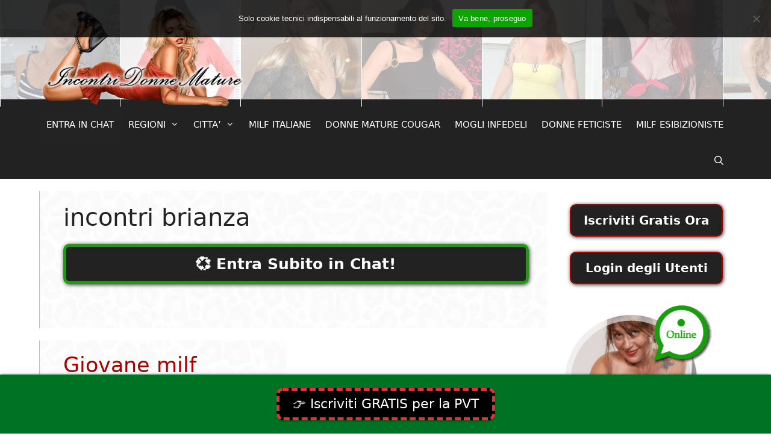

--- FILE ---
content_type: text/html; charset=UTF-8
request_url: https://www.incontridonnemature.com/tag/incontri-brianza/
body_size: 15196
content:
<!DOCTYPE html>
<html lang="it-IT">
<head><style>img.lazy{min-height:1px}</style><link href="https://www.incontridonnemature.com/wp-content/plugins/w3-total-cache/pub/js/lazyload.min.js" as="script">
	<meta charset="UTF-8">
	<meta name='robots' content='index, follow, max-image-preview:large, max-snippet:-1, max-video-preview:-1' />
	<style>img:is([sizes="auto" i], [sizes^="auto," i]) { contain-intrinsic-size: 3000px 1500px }</style>
	<meta name="viewport" content="width=device-width, initial-scale=1">
	<!-- This site is optimized with the Yoast SEO plugin v24.7 - https://yoast.com/wordpress/plugins/seo/ -->
	<title>incontri brianza | Incontri con Donne Mature Cougar e Sexy Milf Italiane</title>
	<link rel="canonical" href="https://www.incontridonnemature.com/tag/incontri-brianza/" />
	<meta property="og:locale" content="it_IT" />
	<meta property="og:type" content="article" />
	<meta property="og:title" content="incontri brianza | Incontri con Donne Mature Cougar e Sexy Milf Italiane" />
	<meta property="og:url" content="https://www.incontridonnemature.com/tag/incontri-brianza/" />
	<meta property="og:site_name" content="Incontri con Donne Mature Cougar e Sexy Milf Italiane" />
	<meta name="twitter:card" content="summary_large_image" />
	<script type="application/ld+json" class="yoast-schema-graph">{"@context":"https://schema.org","@graph":[{"@type":"CollectionPage","@id":"https://www.incontridonnemature.com/tag/incontri-brianza/","url":"https://www.incontridonnemature.com/tag/incontri-brianza/","name":"incontri brianza | Incontri con Donne Mature Cougar e Sexy Milf Italiane","isPartOf":{"@id":"https://www.incontridonnemature.com/#website"},"breadcrumb":{"@id":"https://www.incontridonnemature.com/tag/incontri-brianza/#breadcrumb"},"inLanguage":"it-IT"},{"@type":"BreadcrumbList","@id":"https://www.incontridonnemature.com/tag/incontri-brianza/#breadcrumb","itemListElement":[{"@type":"ListItem","position":1,"name":"Home","item":"https://www.incontridonnemature.com/"},{"@type":"ListItem","position":2,"name":"incontri brianza"}]},{"@type":"WebSite","@id":"https://www.incontridonnemature.com/#website","url":"https://www.incontridonnemature.com/","name":"Incontri con Donne Mature Cougar e Sexy Milf Italiane","description":"Incontri di Sesso con Belle Milf Italiae e Vogliose Donne Mature Cougar. Iscriviti GRATIS per tutti gli Annunci, e la Video Chat!","publisher":{"@id":"https://www.incontridonnemature.com/#organization"},"potentialAction":[{"@type":"SearchAction","target":{"@type":"EntryPoint","urlTemplate":"https://www.incontridonnemature.com/?s={search_term_string}"},"query-input":{"@type":"PropertyValueSpecification","valueRequired":true,"valueName":"search_term_string"}}],"inLanguage":"it-IT"},{"@type":"Organization","@id":"https://www.incontridonnemature.com/#organization","name":"Incontri Donne Mature - Bakeca d'incontri X Sesso con Milf Italiane","url":"https://www.incontridonnemature.com/","logo":{"@type":"ImageObject","inLanguage":"it-IT","@id":"https://www.incontridonnemature.com/#/schema/logo/image/","url":"https://www.incontridonnemature.com/wp-content/uploads/2020/06/logo-incontridonnemature.png","contentUrl":"https://www.incontridonnemature.com/wp-content/uploads/2020/06/logo-incontridonnemature.png","width":350,"height":177,"caption":"Incontri Donne Mature - Bakeca d'incontri X Sesso con Milf Italiane"},"image":{"@id":"https://www.incontridonnemature.com/#/schema/logo/image/"}}]}</script>
	<!-- / Yoast SEO plugin. -->


<link rel='dns-prefetch' href='//stats.wp.com' />
<link rel='dns-prefetch' href='//v0.wordpress.com' />
<link rel="alternate" type="application/rss+xml" title="Incontri con Donne Mature Cougar e Sexy Milf Italiane &raquo; Feed" href="https://www.incontridonnemature.com/feed/" />
<link rel="alternate" type="application/rss+xml" title="Incontri con Donne Mature Cougar e Sexy Milf Italiane &raquo; Feed dei commenti" href="https://www.incontridonnemature.com/comments/feed/" />
<link rel="alternate" type="application/rss+xml" title="Incontri con Donne Mature Cougar e Sexy Milf Italiane &raquo; incontri brianza Feed del tag" href="https://www.incontridonnemature.com/tag/incontri-brianza/feed/" />
<script>
window._wpemojiSettings = {"baseUrl":"https:\/\/s.w.org\/images\/core\/emoji\/15.0.3\/72x72\/","ext":".png","svgUrl":"https:\/\/s.w.org\/images\/core\/emoji\/15.0.3\/svg\/","svgExt":".svg","source":{"concatemoji":"https:\/\/www.incontridonnemature.com\/wp-includes\/js\/wp-emoji-release.min.js?ver=6.7.4"}};
/*! This file is auto-generated */
!function(i,n){var o,s,e;function c(e){try{var t={supportTests:e,timestamp:(new Date).valueOf()};sessionStorage.setItem(o,JSON.stringify(t))}catch(e){}}function p(e,t,n){e.clearRect(0,0,e.canvas.width,e.canvas.height),e.fillText(t,0,0);var t=new Uint32Array(e.getImageData(0,0,e.canvas.width,e.canvas.height).data),r=(e.clearRect(0,0,e.canvas.width,e.canvas.height),e.fillText(n,0,0),new Uint32Array(e.getImageData(0,0,e.canvas.width,e.canvas.height).data));return t.every(function(e,t){return e===r[t]})}function u(e,t,n){switch(t){case"flag":return n(e,"\ud83c\udff3\ufe0f\u200d\u26a7\ufe0f","\ud83c\udff3\ufe0f\u200b\u26a7\ufe0f")?!1:!n(e,"\ud83c\uddfa\ud83c\uddf3","\ud83c\uddfa\u200b\ud83c\uddf3")&&!n(e,"\ud83c\udff4\udb40\udc67\udb40\udc62\udb40\udc65\udb40\udc6e\udb40\udc67\udb40\udc7f","\ud83c\udff4\u200b\udb40\udc67\u200b\udb40\udc62\u200b\udb40\udc65\u200b\udb40\udc6e\u200b\udb40\udc67\u200b\udb40\udc7f");case"emoji":return!n(e,"\ud83d\udc26\u200d\u2b1b","\ud83d\udc26\u200b\u2b1b")}return!1}function f(e,t,n){var r="undefined"!=typeof WorkerGlobalScope&&self instanceof WorkerGlobalScope?new OffscreenCanvas(300,150):i.createElement("canvas"),a=r.getContext("2d",{willReadFrequently:!0}),o=(a.textBaseline="top",a.font="600 32px Arial",{});return e.forEach(function(e){o[e]=t(a,e,n)}),o}function t(e){var t=i.createElement("script");t.src=e,t.defer=!0,i.head.appendChild(t)}"undefined"!=typeof Promise&&(o="wpEmojiSettingsSupports",s=["flag","emoji"],n.supports={everything:!0,everythingExceptFlag:!0},e=new Promise(function(e){i.addEventListener("DOMContentLoaded",e,{once:!0})}),new Promise(function(t){var n=function(){try{var e=JSON.parse(sessionStorage.getItem(o));if("object"==typeof e&&"number"==typeof e.timestamp&&(new Date).valueOf()<e.timestamp+604800&&"object"==typeof e.supportTests)return e.supportTests}catch(e){}return null}();if(!n){if("undefined"!=typeof Worker&&"undefined"!=typeof OffscreenCanvas&&"undefined"!=typeof URL&&URL.createObjectURL&&"undefined"!=typeof Blob)try{var e="postMessage("+f.toString()+"("+[JSON.stringify(s),u.toString(),p.toString()].join(",")+"));",r=new Blob([e],{type:"text/javascript"}),a=new Worker(URL.createObjectURL(r),{name:"wpTestEmojiSupports"});return void(a.onmessage=function(e){c(n=e.data),a.terminate(),t(n)})}catch(e){}c(n=f(s,u,p))}t(n)}).then(function(e){for(var t in e)n.supports[t]=e[t],n.supports.everything=n.supports.everything&&n.supports[t],"flag"!==t&&(n.supports.everythingExceptFlag=n.supports.everythingExceptFlag&&n.supports[t]);n.supports.everythingExceptFlag=n.supports.everythingExceptFlag&&!n.supports.flag,n.DOMReady=!1,n.readyCallback=function(){n.DOMReady=!0}}).then(function(){return e}).then(function(){var e;n.supports.everything||(n.readyCallback(),(e=n.source||{}).concatemoji?t(e.concatemoji):e.wpemoji&&e.twemoji&&(t(e.twemoji),t(e.wpemoji)))}))}((window,document),window._wpemojiSettings);
</script>
<style id='wp-emoji-styles-inline-css'>

	img.wp-smiley, img.emoji {
		display: inline !important;
		border: none !important;
		box-shadow: none !important;
		height: 1em !important;
		width: 1em !important;
		margin: 0 0.07em !important;
		vertical-align: -0.1em !important;
		background: none !important;
		padding: 0 !important;
	}
</style>
<link rel='stylesheet' id='wp-block-library-css' href='https://www.incontridonnemature.com/wp-includes/css/dist/block-library/style.min.css?ver=6.7.4' media='all' />
<link rel='stylesheet' id='mediaelement-css' href='https://www.incontridonnemature.com/wp-includes/js/mediaelement/mediaelementplayer-legacy.min.css?ver=4.2.17' media='all' />
<link rel='stylesheet' id='wp-mediaelement-css' href='https://www.incontridonnemature.com/wp-includes/js/mediaelement/wp-mediaelement.min.css?ver=6.7.4' media='all' />
<style id='jetpack-sharing-buttons-style-inline-css'>
.jetpack-sharing-buttons__services-list{display:flex;flex-direction:row;flex-wrap:wrap;gap:0;list-style-type:none;margin:5px;padding:0}.jetpack-sharing-buttons__services-list.has-small-icon-size{font-size:12px}.jetpack-sharing-buttons__services-list.has-normal-icon-size{font-size:16px}.jetpack-sharing-buttons__services-list.has-large-icon-size{font-size:24px}.jetpack-sharing-buttons__services-list.has-huge-icon-size{font-size:36px}@media print{.jetpack-sharing-buttons__services-list{display:none!important}}.editor-styles-wrapper .wp-block-jetpack-sharing-buttons{gap:0;padding-inline-start:0}ul.jetpack-sharing-buttons__services-list.has-background{padding:1.25em 2.375em}
</style>
<style id='classic-theme-styles-inline-css'>
/*! This file is auto-generated */
.wp-block-button__link{color:#fff;background-color:#32373c;border-radius:9999px;box-shadow:none;text-decoration:none;padding:calc(.667em + 2px) calc(1.333em + 2px);font-size:1.125em}.wp-block-file__button{background:#32373c;color:#fff;text-decoration:none}
</style>
<style id='global-styles-inline-css'>
:root{--wp--preset--aspect-ratio--square: 1;--wp--preset--aspect-ratio--4-3: 4/3;--wp--preset--aspect-ratio--3-4: 3/4;--wp--preset--aspect-ratio--3-2: 3/2;--wp--preset--aspect-ratio--2-3: 2/3;--wp--preset--aspect-ratio--16-9: 16/9;--wp--preset--aspect-ratio--9-16: 9/16;--wp--preset--color--black: #000000;--wp--preset--color--cyan-bluish-gray: #abb8c3;--wp--preset--color--white: #ffffff;--wp--preset--color--pale-pink: #f78da7;--wp--preset--color--vivid-red: #cf2e2e;--wp--preset--color--luminous-vivid-orange: #ff6900;--wp--preset--color--luminous-vivid-amber: #fcb900;--wp--preset--color--light-green-cyan: #7bdcb5;--wp--preset--color--vivid-green-cyan: #00d084;--wp--preset--color--pale-cyan-blue: #8ed1fc;--wp--preset--color--vivid-cyan-blue: #0693e3;--wp--preset--color--vivid-purple: #9b51e0;--wp--preset--color--contrast: var(--contrast);--wp--preset--color--contrast-2: var(--contrast-2);--wp--preset--color--contrast-3: var(--contrast-3);--wp--preset--color--base: var(--base);--wp--preset--color--base-2: var(--base-2);--wp--preset--color--base-3: var(--base-3);--wp--preset--color--accent: var(--accent);--wp--preset--gradient--vivid-cyan-blue-to-vivid-purple: linear-gradient(135deg,rgba(6,147,227,1) 0%,rgb(155,81,224) 100%);--wp--preset--gradient--light-green-cyan-to-vivid-green-cyan: linear-gradient(135deg,rgb(122,220,180) 0%,rgb(0,208,130) 100%);--wp--preset--gradient--luminous-vivid-amber-to-luminous-vivid-orange: linear-gradient(135deg,rgba(252,185,0,1) 0%,rgba(255,105,0,1) 100%);--wp--preset--gradient--luminous-vivid-orange-to-vivid-red: linear-gradient(135deg,rgba(255,105,0,1) 0%,rgb(207,46,46) 100%);--wp--preset--gradient--very-light-gray-to-cyan-bluish-gray: linear-gradient(135deg,rgb(238,238,238) 0%,rgb(169,184,195) 100%);--wp--preset--gradient--cool-to-warm-spectrum: linear-gradient(135deg,rgb(74,234,220) 0%,rgb(151,120,209) 20%,rgb(207,42,186) 40%,rgb(238,44,130) 60%,rgb(251,105,98) 80%,rgb(254,248,76) 100%);--wp--preset--gradient--blush-light-purple: linear-gradient(135deg,rgb(255,206,236) 0%,rgb(152,150,240) 100%);--wp--preset--gradient--blush-bordeaux: linear-gradient(135deg,rgb(254,205,165) 0%,rgb(254,45,45) 50%,rgb(107,0,62) 100%);--wp--preset--gradient--luminous-dusk: linear-gradient(135deg,rgb(255,203,112) 0%,rgb(199,81,192) 50%,rgb(65,88,208) 100%);--wp--preset--gradient--pale-ocean: linear-gradient(135deg,rgb(255,245,203) 0%,rgb(182,227,212) 50%,rgb(51,167,181) 100%);--wp--preset--gradient--electric-grass: linear-gradient(135deg,rgb(202,248,128) 0%,rgb(113,206,126) 100%);--wp--preset--gradient--midnight: linear-gradient(135deg,rgb(2,3,129) 0%,rgb(40,116,252) 100%);--wp--preset--font-size--small: 13px;--wp--preset--font-size--medium: 20px;--wp--preset--font-size--large: 36px;--wp--preset--font-size--x-large: 42px;--wp--preset--spacing--20: 0.44rem;--wp--preset--spacing--30: 0.67rem;--wp--preset--spacing--40: 1rem;--wp--preset--spacing--50: 1.5rem;--wp--preset--spacing--60: 2.25rem;--wp--preset--spacing--70: 3.38rem;--wp--preset--spacing--80: 5.06rem;--wp--preset--shadow--natural: 6px 6px 9px rgba(0, 0, 0, 0.2);--wp--preset--shadow--deep: 12px 12px 50px rgba(0, 0, 0, 0.4);--wp--preset--shadow--sharp: 6px 6px 0px rgba(0, 0, 0, 0.2);--wp--preset--shadow--outlined: 6px 6px 0px -3px rgba(255, 255, 255, 1), 6px 6px rgba(0, 0, 0, 1);--wp--preset--shadow--crisp: 6px 6px 0px rgba(0, 0, 0, 1);}:where(.is-layout-flex){gap: 0.5em;}:where(.is-layout-grid){gap: 0.5em;}body .is-layout-flex{display: flex;}.is-layout-flex{flex-wrap: wrap;align-items: center;}.is-layout-flex > :is(*, div){margin: 0;}body .is-layout-grid{display: grid;}.is-layout-grid > :is(*, div){margin: 0;}:where(.wp-block-columns.is-layout-flex){gap: 2em;}:where(.wp-block-columns.is-layout-grid){gap: 2em;}:where(.wp-block-post-template.is-layout-flex){gap: 1.25em;}:where(.wp-block-post-template.is-layout-grid){gap: 1.25em;}.has-black-color{color: var(--wp--preset--color--black) !important;}.has-cyan-bluish-gray-color{color: var(--wp--preset--color--cyan-bluish-gray) !important;}.has-white-color{color: var(--wp--preset--color--white) !important;}.has-pale-pink-color{color: var(--wp--preset--color--pale-pink) !important;}.has-vivid-red-color{color: var(--wp--preset--color--vivid-red) !important;}.has-luminous-vivid-orange-color{color: var(--wp--preset--color--luminous-vivid-orange) !important;}.has-luminous-vivid-amber-color{color: var(--wp--preset--color--luminous-vivid-amber) !important;}.has-light-green-cyan-color{color: var(--wp--preset--color--light-green-cyan) !important;}.has-vivid-green-cyan-color{color: var(--wp--preset--color--vivid-green-cyan) !important;}.has-pale-cyan-blue-color{color: var(--wp--preset--color--pale-cyan-blue) !important;}.has-vivid-cyan-blue-color{color: var(--wp--preset--color--vivid-cyan-blue) !important;}.has-vivid-purple-color{color: var(--wp--preset--color--vivid-purple) !important;}.has-black-background-color{background-color: var(--wp--preset--color--black) !important;}.has-cyan-bluish-gray-background-color{background-color: var(--wp--preset--color--cyan-bluish-gray) !important;}.has-white-background-color{background-color: var(--wp--preset--color--white) !important;}.has-pale-pink-background-color{background-color: var(--wp--preset--color--pale-pink) !important;}.has-vivid-red-background-color{background-color: var(--wp--preset--color--vivid-red) !important;}.has-luminous-vivid-orange-background-color{background-color: var(--wp--preset--color--luminous-vivid-orange) !important;}.has-luminous-vivid-amber-background-color{background-color: var(--wp--preset--color--luminous-vivid-amber) !important;}.has-light-green-cyan-background-color{background-color: var(--wp--preset--color--light-green-cyan) !important;}.has-vivid-green-cyan-background-color{background-color: var(--wp--preset--color--vivid-green-cyan) !important;}.has-pale-cyan-blue-background-color{background-color: var(--wp--preset--color--pale-cyan-blue) !important;}.has-vivid-cyan-blue-background-color{background-color: var(--wp--preset--color--vivid-cyan-blue) !important;}.has-vivid-purple-background-color{background-color: var(--wp--preset--color--vivid-purple) !important;}.has-black-border-color{border-color: var(--wp--preset--color--black) !important;}.has-cyan-bluish-gray-border-color{border-color: var(--wp--preset--color--cyan-bluish-gray) !important;}.has-white-border-color{border-color: var(--wp--preset--color--white) !important;}.has-pale-pink-border-color{border-color: var(--wp--preset--color--pale-pink) !important;}.has-vivid-red-border-color{border-color: var(--wp--preset--color--vivid-red) !important;}.has-luminous-vivid-orange-border-color{border-color: var(--wp--preset--color--luminous-vivid-orange) !important;}.has-luminous-vivid-amber-border-color{border-color: var(--wp--preset--color--luminous-vivid-amber) !important;}.has-light-green-cyan-border-color{border-color: var(--wp--preset--color--light-green-cyan) !important;}.has-vivid-green-cyan-border-color{border-color: var(--wp--preset--color--vivid-green-cyan) !important;}.has-pale-cyan-blue-border-color{border-color: var(--wp--preset--color--pale-cyan-blue) !important;}.has-vivid-cyan-blue-border-color{border-color: var(--wp--preset--color--vivid-cyan-blue) !important;}.has-vivid-purple-border-color{border-color: var(--wp--preset--color--vivid-purple) !important;}.has-vivid-cyan-blue-to-vivid-purple-gradient-background{background: var(--wp--preset--gradient--vivid-cyan-blue-to-vivid-purple) !important;}.has-light-green-cyan-to-vivid-green-cyan-gradient-background{background: var(--wp--preset--gradient--light-green-cyan-to-vivid-green-cyan) !important;}.has-luminous-vivid-amber-to-luminous-vivid-orange-gradient-background{background: var(--wp--preset--gradient--luminous-vivid-amber-to-luminous-vivid-orange) !important;}.has-luminous-vivid-orange-to-vivid-red-gradient-background{background: var(--wp--preset--gradient--luminous-vivid-orange-to-vivid-red) !important;}.has-very-light-gray-to-cyan-bluish-gray-gradient-background{background: var(--wp--preset--gradient--very-light-gray-to-cyan-bluish-gray) !important;}.has-cool-to-warm-spectrum-gradient-background{background: var(--wp--preset--gradient--cool-to-warm-spectrum) !important;}.has-blush-light-purple-gradient-background{background: var(--wp--preset--gradient--blush-light-purple) !important;}.has-blush-bordeaux-gradient-background{background: var(--wp--preset--gradient--blush-bordeaux) !important;}.has-luminous-dusk-gradient-background{background: var(--wp--preset--gradient--luminous-dusk) !important;}.has-pale-ocean-gradient-background{background: var(--wp--preset--gradient--pale-ocean) !important;}.has-electric-grass-gradient-background{background: var(--wp--preset--gradient--electric-grass) !important;}.has-midnight-gradient-background{background: var(--wp--preset--gradient--midnight) !important;}.has-small-font-size{font-size: var(--wp--preset--font-size--small) !important;}.has-medium-font-size{font-size: var(--wp--preset--font-size--medium) !important;}.has-large-font-size{font-size: var(--wp--preset--font-size--large) !important;}.has-x-large-font-size{font-size: var(--wp--preset--font-size--x-large) !important;}
:where(.wp-block-post-template.is-layout-flex){gap: 1.25em;}:where(.wp-block-post-template.is-layout-grid){gap: 1.25em;}
:where(.wp-block-columns.is-layout-flex){gap: 2em;}:where(.wp-block-columns.is-layout-grid){gap: 2em;}
:root :where(.wp-block-pullquote){font-size: 1.5em;line-height: 1.6;}
</style>
<link rel='stylesheet' id='announcer-css-css' href='https://www.incontridonnemature.com/wp-content/plugins/announcer/public/css/style.css?ver=6.1' media='all' />
<link rel='stylesheet' id='contact-form-7-css' href='https://www.incontridonnemature.com/wp-content/plugins/contact-form-7/includes/css/styles.css?ver=6.0.5' media='all' />
<link rel='stylesheet' id='cookie-notice-front-css' href='https://www.incontridonnemature.com/wp-content/plugins/cookie-notice/css/front.min.css?ver=2.5.5' media='all' />
<link rel='stylesheet' id='rpt_front_style-css' href='https://www.incontridonnemature.com/wp-content/plugins/related-posts-thumbnails/assets/css/front.css?ver=4.2.1' media='all' />
<link rel='stylesheet' id='generate-style-grid-css' href='https://www.incontridonnemature.com/wp-content/themes/generatepress/assets/css/unsemantic-grid.min.css?ver=3.5.1' media='all' />
<link rel='stylesheet' id='generate-style-css' href='https://www.incontridonnemature.com/wp-content/themes/generatepress/assets/css/style.min.css?ver=3.5.1' media='all' />
<style id='generate-style-inline-css'>
.no-featured-image-padding .post-image {margin-left:-40px;margin-right:-40px;}.post-image-above-header .no-featured-image-padding .inside-article .post-image {margin-top:-20px;}@media (max-width:768px){.no-featured-image-padding .post-image {margin-left:-30px;margin-right:-30px;}.post-image-above-header .no-featured-image-padding .inside-article .post-image {margin-top:-10px;}}
.generate-columns {margin-bottom: 20px;padding-left: 20px;}.generate-columns-container {margin-left: -20px;}.page-header {margin-bottom: 20px;margin-left: 20px}.generate-columns-container > .paging-navigation {margin-left: 20px;}
body{background-color:#ffffff;color:var(--contrast);}a{color:#aa0000;}a:visited{color:#3a3a3a;}a{text-decoration:underline;}.entry-title a, .site-branding a, a.button, .wp-block-button__link, .main-navigation a{text-decoration:none;}a:hover, a:focus, a:active{color:#37bc20;}body .grid-container{max-width:1150px;}.wp-block-group__inner-container{max-width:1150px;margin-left:auto;margin-right:auto;}.generate-back-to-top{font-size:20px;border-radius:3px;position:fixed;bottom:30px;right:30px;line-height:40px;width:40px;text-align:center;z-index:10;transition:opacity 300ms ease-in-out;opacity:0.1;transform:translateY(1000px);}.generate-back-to-top__show{opacity:1;transform:translateY(0);}.navigation-search{position:absolute;left:-99999px;pointer-events:none;visibility:hidden;z-index:20;width:100%;top:0;transition:opacity 100ms ease-in-out;opacity:0;}.navigation-search.nav-search-active{left:0;right:0;pointer-events:auto;visibility:visible;opacity:1;}.navigation-search input[type="search"]{outline:0;border:0;vertical-align:bottom;line-height:1;opacity:0.9;width:100%;z-index:20;border-radius:0;-webkit-appearance:none;height:60px;}.navigation-search input::-ms-clear{display:none;width:0;height:0;}.navigation-search input::-ms-reveal{display:none;width:0;height:0;}.navigation-search input::-webkit-search-decoration, .navigation-search input::-webkit-search-cancel-button, .navigation-search input::-webkit-search-results-button, .navigation-search input::-webkit-search-results-decoration{display:none;}.main-navigation li.search-item{z-index:21;}li.search-item.active{transition:opacity 100ms ease-in-out;}.nav-left-sidebar .main-navigation li.search-item.active,.nav-right-sidebar .main-navigation li.search-item.active{width:auto;display:inline-block;float:right;}.gen-sidebar-nav .navigation-search{top:auto;bottom:0;}:root{--contrast:#222222;--contrast-2:#575760;--contrast-3:#b2b2be;--base:#f0f0f0;--base-2:#f7f8f9;--base-3:#ffffff;--accent:#1e73be;}:root .has-contrast-color{color:var(--contrast);}:root .has-contrast-background-color{background-color:var(--contrast);}:root .has-contrast-2-color{color:var(--contrast-2);}:root .has-contrast-2-background-color{background-color:var(--contrast-2);}:root .has-contrast-3-color{color:var(--contrast-3);}:root .has-contrast-3-background-color{background-color:var(--contrast-3);}:root .has-base-color{color:var(--base);}:root .has-base-background-color{background-color:var(--base);}:root .has-base-2-color{color:var(--base-2);}:root .has-base-2-background-color{background-color:var(--base-2);}:root .has-base-3-color{color:var(--base-3);}:root .has-base-3-background-color{background-color:var(--base-3);}:root .has-accent-color{color:var(--accent);}:root .has-accent-background-color{background-color:var(--accent);}body, button, input, select, textarea{font-family:-apple-system, system-ui, BlinkMacSystemFont, "Segoe UI", Helvetica, Arial, sans-serif, "Apple Color Emoji", "Segoe UI Emoji", "Segoe UI Symbol";font-size:22px;}body{line-height:1.5;}.entry-content > [class*="wp-block-"]:not(:last-child):not(.wp-block-heading){margin-bottom:1.5em;}.main-title{font-size:45px;}.main-navigation .main-nav ul ul li a{font-size:14px;}.sidebar .widget, .footer-widgets .widget{font-size:17px;}button:not(.menu-toggle),html input[type="button"],input[type="reset"],input[type="submit"],.button,.wp-block-button .wp-block-button__link{font-weight:400;font-size:33px;}h1{font-weight:500;font-size:40px;}h2{font-weight:400;}h3{font-size:20px;}h4{font-size:inherit;}h5{font-size:inherit;}@media (max-width:768px){.main-title{font-size:30px;}h1{font-size:25px;}h2{font-size:33px;}}.top-bar{background-color:#636363;color:#ffffff;}.top-bar a{color:#ffffff;}.top-bar a:hover{color:#303030;}.site-header{background-color:#ffffff;color:#3a3a3a;}.site-header a{color:#3a3a3a;}.main-title a,.main-title a:hover{color:#222222;}.site-description{color:#757575;}.main-navigation,.main-navigation ul ul{background-color:#222222;}.main-navigation .main-nav ul li a, .main-navigation .menu-toggle, .main-navigation .menu-bar-items{color:#ffffff;}.main-navigation .main-nav ul li:not([class*="current-menu-"]):hover > a, .main-navigation .main-nav ul li:not([class*="current-menu-"]):focus > a, .main-navigation .main-nav ul li.sfHover:not([class*="current-menu-"]) > a, .main-navigation .menu-bar-item:hover > a, .main-navigation .menu-bar-item.sfHover > a{color:#ffffff;background-color:#aa0000;}button.menu-toggle:hover,button.menu-toggle:focus,.main-navigation .mobile-bar-items a,.main-navigation .mobile-bar-items a:hover,.main-navigation .mobile-bar-items a:focus{color:#ffffff;}.main-navigation .main-nav ul li[class*="current-menu-"] > a{color:#ffffff;background-color:#aa0000;}.navigation-search input[type="search"],.navigation-search input[type="search"]:active, .navigation-search input[type="search"]:focus, .main-navigation .main-nav ul li.search-item.active > a, .main-navigation .menu-bar-items .search-item.active > a{color:#ffffff;background-color:#aa0000;}.main-navigation ul ul{background-color:#3f3f3f;}.main-navigation .main-nav ul ul li a{color:#ffffff;}.main-navigation .main-nav ul ul li:not([class*="current-menu-"]):hover > a,.main-navigation .main-nav ul ul li:not([class*="current-menu-"]):focus > a, .main-navigation .main-nav ul ul li.sfHover:not([class*="current-menu-"]) > a{color:#ffffff;background-color:#aa0000;}.main-navigation .main-nav ul ul li[class*="current-menu-"] > a{color:#ffffff;background-color:#aa0000;}.separate-containers .inside-article, .separate-containers .comments-area, .separate-containers .page-header, .one-container .container, .separate-containers .paging-navigation, .inside-page-header{background-color:#ffffff;}.entry-title a{color:#aa0000;}.entry-title a:hover{color:#3a3a3a;}.entry-meta{color:#3a3a3a;}.entry-meta a{color:#3a3a3a;}.entry-meta a:hover{color:#aa0000;}.sidebar .widget{color:#3a3a3a;background-color:#ffffff;}.sidebar .widget a{color:var(--contrast);}.sidebar .widget a:hover{color:#aa0000;}.sidebar .widget .widget-title{color:#3a3a3a;}.footer-widgets{color:#3a3a3a;background-color:#ffffff;}.footer-widgets a{color:#3a3a3a;}.footer-widgets .widget-title{color:#3a3a3a;}.site-info{color:#3a3a3a;background-color:#f9f9f9;}.site-info a{color:#3a3a3a;}.site-info a:hover{color:#aa0000;}.footer-bar .widget_nav_menu .current-menu-item a{color:#aa0000;}input[type="text"],input[type="email"],input[type="url"],input[type="password"],input[type="search"],input[type="tel"],input[type="number"],textarea,select{color:#666666;background-color:#fafafa;border-color:#cccccc;}input[type="text"]:focus,input[type="email"]:focus,input[type="url"]:focus,input[type="password"]:focus,input[type="search"]:focus,input[type="tel"]:focus,input[type="number"]:focus,textarea:focus,select:focus{color:#666666;background-color:#ffffff;border-color:#bfbfbf;}button,html input[type="button"],input[type="reset"],input[type="submit"],a.button,a.wp-block-button__link:not(.has-background){color:#ffffff;background-color:#007224;}button:hover,html input[type="button"]:hover,input[type="reset"]:hover,input[type="submit"]:hover,a.button:hover,button:focus,html input[type="button"]:focus,input[type="reset"]:focus,input[type="submit"]:focus,a.button:focus,a.wp-block-button__link:not(.has-background):active,a.wp-block-button__link:not(.has-background):focus,a.wp-block-button__link:not(.has-background):hover{color:#ffffff;background-color:#aa0000;}a.generate-back-to-top{background-color:#aa0000;color:#ffffff;}a.generate-back-to-top:hover,a.generate-back-to-top:focus{background-color:#3a3a3a;color:#ffffff;}:root{--gp-search-modal-bg-color:var(--base-3);--gp-search-modal-text-color:var(--contrast);--gp-search-modal-overlay-bg-color:rgba(0,0,0,0.2);}@media (max-width: 768px){.main-navigation .menu-bar-item:hover > a, .main-navigation .menu-bar-item.sfHover > a{background:none;color:#ffffff;}}.inside-top-bar{padding:10px;}.inside-header{padding:0px 0px 0px 10px;}.separate-containers .inside-article, .separate-containers .comments-area, .separate-containers .page-header, .separate-containers .paging-navigation, .one-container .site-content, .inside-page-header{padding:20px 40px 40px 40px;}.site-main .wp-block-group__inner-container{padding:20px 40px 40px 40px;}.entry-content .alignwide, body:not(.no-sidebar) .entry-content .alignfull{margin-left:-40px;width:calc(100% + 80px);max-width:calc(100% + 80px);}.main-navigation .main-nav ul li a,.menu-toggle,.main-navigation .mobile-bar-items a{padding-left:12px;padding-right:12px;}.main-navigation .main-nav ul ul li a{padding:10px 12px 10px 12px;}.rtl .menu-item-has-children .dropdown-menu-toggle{padding-left:12px;}.menu-item-has-children .dropdown-menu-toggle{padding-right:12px;}.rtl .main-navigation .main-nav ul li.menu-item-has-children > a{padding-right:12px;}.widget-area .widget{padding:0px 5px 0px 5px;}.site-info{padding:10px;}@media (max-width:768px){.separate-containers .inside-article, .separate-containers .comments-area, .separate-containers .page-header, .separate-containers .paging-navigation, .one-container .site-content, .inside-page-header{padding:10px 30px 30px 30px;}.site-main .wp-block-group__inner-container{padding:10px 30px 30px 30px;}.site-info{padding-right:10px;padding-left:10px;}.entry-content .alignwide, body:not(.no-sidebar) .entry-content .alignfull{margin-left:-30px;width:calc(100% + 60px);max-width:calc(100% + 60px);}}@media (max-width: 768px){.main-navigation .menu-toggle,.main-navigation .mobile-bar-items,.sidebar-nav-mobile:not(#sticky-placeholder){display:block;}.main-navigation ul,.gen-sidebar-nav{display:none;}[class*="nav-float-"] .site-header .inside-header > *{float:none;clear:both;}}
.site-header{background-image:url('https://www.incontridonnemature.com/wp-content/uploads/2020/07/testata-sfondo.jpg');}.separate-containers .inside-article,.separate-containers .comments-area,.separate-containers .page-header,.one-container .container,.separate-containers .paging-navigation,.separate-containers .inside-page-header{background-image:url('https://www.incontridonnemature.com/wp-content/uploads/2020/06/sfondo-contenuti.jpg');}
.dynamic-author-image-rounded{border-radius:100%;}.dynamic-featured-image, .dynamic-author-image{vertical-align:middle;}.one-container.blog .dynamic-content-template:not(:last-child), .one-container.archive .dynamic-content-template:not(:last-child){padding-bottom:0px;}.dynamic-entry-excerpt > p:last-child{margin-bottom:0px;}
.post-image:not(:first-child), .page-content:not(:first-child), .entry-content:not(:first-child), .entry-summary:not(:first-child), footer.entry-meta{margin-top:1.5em;}.post-image-above-header .inside-article div.featured-image, .post-image-above-header .inside-article div.post-image{margin-bottom:1.5em;}
</style>
<link rel='stylesheet' id='generate-mobile-style-css' href='https://www.incontridonnemature.com/wp-content/themes/generatepress/assets/css/mobile.min.css?ver=3.5.1' media='all' />
<link rel='stylesheet' id='generate-font-icons-css' href='https://www.incontridonnemature.com/wp-content/themes/generatepress/assets/css/components/font-icons.min.css?ver=3.5.1' media='all' />
<link rel='stylesheet' id='font-awesome-css' href='https://www.incontridonnemature.com/wp-content/themes/generatepress/assets/css/components/font-awesome.min.css?ver=4.7' media='all' />
<link rel='stylesheet' id='generate-blog-css' href='https://www.incontridonnemature.com/wp-content/plugins/gp-premium/blog/functions/css/style.min.css?ver=2.5.1' media='all' />
<script src="https://www.incontridonnemature.com/wp-includes/js/jquery/jquery.min.js?ver=3.7.1" id="jquery-core-js"></script>
<script src="https://www.incontridonnemature.com/wp-includes/js/jquery/jquery-migrate.min.js?ver=3.4.1" id="jquery-migrate-js"></script>
<script src="https://www.incontridonnemature.com/wp-content/plugins/announcer/public/js/script.js?ver=6.1" id="announcer-js-js"></script>
<script id="cookie-notice-front-js-before">
var cnArgs = {"ajaxUrl":"https:\/\/www.incontridonnemature.com\/wp-admin\/admin-ajax.php","nonce":"0387c9b92f","hideEffect":"fade","position":"top","onScroll":true,"onScrollOffset":30,"onClick":false,"cookieName":"cookie_notice_accepted","cookieTime":2592000,"cookieTimeRejected":2592000,"globalCookie":false,"redirection":false,"cache":true,"revokeCookies":false,"revokeCookiesOpt":"automatic"};
</script>
<script src="https://www.incontridonnemature.com/wp-content/plugins/cookie-notice/js/front.min.js?ver=2.5.5" id="cookie-notice-front-js"></script>
<link rel="https://api.w.org/" href="https://www.incontridonnemature.com/wp-json/" /><link rel="alternate" title="JSON" type="application/json" href="https://www.incontridonnemature.com/wp-json/wp/v2/tags/341" /><link rel="EditURI" type="application/rsd+xml" title="RSD" href="https://www.incontridonnemature.com/xmlrpc.php?rsd" />
<meta name="generator" content="WordPress 6.7.4" />
        <style>
            #related_posts_thumbnails li {
                border-right: 1px solid #dddddd;
                background-color: #eeeeee            }

            #related_posts_thumbnails li:hover {
                background-color: #c4ffc4;
            }

            .relpost_content {
                font-size: 12px;
                color: #333333;
            }

            .relpost-block-single {
                background-color: #eeeeee;
                border-right: 1px solid #dddddd;
                border-left: 1px solid #dddddd;
                margin-right: -1px;
            }

            .relpost-block-single:hover {
                background-color: #c4ffc4;
            }
        </style>

        	<style>img#wpstats{display:none}</style>
		<link rel="icon" href="https://www.incontridonnemature.com/wp-content/uploads/2020/06/cropped-incontridonnemature-icona-32x32.png" sizes="32x32" />
<link rel="icon" href="https://www.incontridonnemature.com/wp-content/uploads/2020/06/cropped-incontridonnemature-icona-192x192.png" sizes="192x192" />
<link rel="apple-touch-icon" href="https://www.incontridonnemature.com/wp-content/uploads/2020/06/cropped-incontridonnemature-icona-180x180.png" />
<meta name="msapplication-TileImage" content="https://www.incontridonnemature.com/wp-content/uploads/2020/06/cropped-incontridonnemature-icona-270x270.png" />
		<style id="wp-custom-css">
			#footer9001 {background:#f9f9f9;color:#fff;text-align:center;font-size:25px;padding-top:3%;padding-left:5%;padding-right:5%;padding-bottom:70px;}

.footer9002 {background:#000;border-radius:20px;border:dashed 5px red;color:#fff;padding-top:30px;padding-left:10%;padding-right:10%;padding-bottom:30px;}

.creaccount{text-align:left;margin-top:15%;margin-left:5%;margin-right:5%;}
.bloccoregimg{text-align:center;margin-bottom:7%;margin-top:10%;}
.bloccoregioni{text-align:center;margin-left:5%;margin-right:5%;margin-bottom:25%;}

.incontrale2{display:block;border:0;padding-bottom:1%;background:#00FF26 url(https://www.incontridonnemature.com/wp-content/uploads/2020/06/chat.gif);}
a.incontrale2:hover{background:#00FF26 url(https://www.incontridonnemature.com/wp-content/uploads/2020/06/vchat.gif);}

a.blockon{font-size:22px;text-decoration:underline;display:block;text-align:center;margin-top:5%;background:#009900 url(https://www.incontridonnemature.com/wp-content/uploads/2018/08/incontri-donne-mature-sfondo1.gif);border:solid 1px #000;padding:5%;color:#FFF;}
a.blockon:hover{background:#A0F37F;color:#000;}

a.blockon2{height:268px;font-size:22px;display:block;text-decoration:underline;text-align:center;background:#009900 url(https://www.incontridonnemature.com/wp-content/uploads/2020/06/cerca-donne.jpg);border-left:solid 1px #000;border-right:solid 1px #000;color:#000;}
a.blockon2:hover{text-decoration: none;}

a.blockon3{background:url(https://www.incontridonnemature.com/wp-content/uploads/2020/06/sfondo013.jpg);background-repeat:no-repeat;background-position: bottom;font-size:18px;display:block;text-align:center;color:#000;margin:0px;}
a.blockon3:hover{background:#A0F37F;color:#000;}

.cuore{color:#ff0044;}

.rosso{color:#ff0044;font-weight:bold;}

.nero{color:#000;font-weight:bold;}

#top01 {
position:absolute;right:0%;left:0%;top:0%;
}

#top02 {
position:absolute;right:20%;top:0%;
}

@media only screen and (min-width: 770px) {
#top01 {display:none;}
}

@media only screen and (max-width: 770px) {
#top02 {display:none;}
}

.hover3 img {
  transition: all 0.5s ease;
}
.hover3 img:hover {
  transform: rotate(-10deg);
} 

a.nuovi01{text-decoration:underline;display:block;text-align:center;border:solid 1px #00FF00;background:url(https://www.incontridonnemature.com/wp-content/uploads/2020/06/sfondo-messaggio.png);padding:1.5%;color:#f232ac;}
a.nuovi01:hover{background:#00FF00;color:#000;}

#iscrizione {
position:fixed;z-index:999;bottom:0;left:0%;
}

a.blockonft{height:160px;font-size:22px;display:block;text-align:center;background:#009900 url(https://www.incontridonnemature.com/wp-content/uploads/2020/07/donne-in-webcam.jpg);padding:5%;color:#FFF;}

.chat{background:url(https://www.incontridonnemature.com/wp-content/uploads/2020/06/sfondo-bottone.gif);}

#footer {
text-align:center;margin-bottom:20%;
}

.bottoneArticoli{text-align:center;margin:5%;}

.bottoneArticoli2{text-align:center;margin-top:5%;}

.boxPrm{margin-top:20px;width:100%;}
.prmColori{display:block;padding:10px 0;text-align:center;width:100%;color:#fff;margin:8px auto;font-size:20px;border-radius:20px;box-shadow:1px 1px 6px #333;font-weight:600;text-decoration:none;}
.prmUnderTitle{display:block;padding:10px 0;text-align:center;width:100%;color:#fff;margin:8px auto;font-size:20px;border-radius:5px;box-shadow:1px 1px 6px #333;font-weight:600;text-decoration:none;}
.prmUnderTitle.wrap10{}
.prmUnderTitle.prmut1{background-image: linear-gradient(to bottom, #33E249, #046619);}
.prmUnderTitle.prmut2{background-image: linear-gradient(to bottom, #0094FF, #003459);}
.prmUnderTitle.prmut3{background-image: linear-gradient(to bottom, #FF0000, #590000);}
.prmColori.prmut13{background-image: linear-gradient(to bottom, #33E249, #046619);}
.prmColori.prmut14{background-image: linear-gradient(to bottom, #FF0000, #590000);}
.prmColori.prmut15{background-image: linear-gradient(to bottom, #FFF, #FFF);max-width:350px;border:solid 1px #909090;border-radius:10px;margin-top:0%;margin-bottom:0%;}
.prmColori.prmut16{background-image: linear-gradient(to bottom, #FFF, #FFF);max-width:350px;border:solid 1px #909090;margin-top:10%;}
.prmColori.prmut17{background-image: linear-gradient(to bottom, #FF0000, #590000);margin-top:10%;}
.prmColori.prmut18{background-image: linear-gradient(to bottom, #222222, #222222);margin-top:0%;margin-bottom:0%;border-radius:10px;border:solid 2px #aa0000;}
.prmColori.prmut19{background:url(https://www.incontridonnemature.com/wp-content/uploads/2023/04/sfondobottone1.gif);font-size:25px;margin-top:0%;margin-bottom:0%;border-radius:10px;border:solid 5px #1A9E0E;}
.prmColori.prmut20{background-image: linear-gradient(to bottom, #222222, #000);max-width:350px;font-weight:300;border:solid 1px #fff;border-radius:10px;font-size:23px;margin-bottom:20px;}
.prmUnderTitle.prmut1:hover{background-image: linear-gradient(to top, #33E249, #046619);}
.prmUnderTitle.prmut2:hover{background-image: linear-gradient(to top, #0094FF, #003459);}
.prmUnderTitle.prmut3:hover{background-image: linear-gradient(to top, #FF0000, #590000);}
.prmColori.prmut13:hover{background-image: linear-gradient(to top, #33E249, #046619);}
.prmColori.prmut14:hover{background-image: linear-gradient(to top, #FF0000, #590000);}
.prmColori.prmut15:hover{background-image: linear-gradient(to top, #F2F2F2, #F2F2F2);max-width:350px;border:solid 1px #909090;border-radius:10px;margin-top:0%;margin-bottom:0%;}
.prmColori.prmut16:hover{background-image: linear-gradient(to top, #F2F2F2, #F2F2F2);max-width:350px;border:solid 1px #909090;margin-top:10%;}
.prmColori.prmut17:hover{background-image: linear-gradient(to top, #FF0000, #590000);margin-top:10%;}
.prmColori.prmut18:hover{background-image: linear-gradient(to top, #222222, ##222222);margin-top:0%;margin-bottom:0%;border-radius:10px;border:solid 2px #1A9E0E;}
.prmColori.prmut19:hover{background:url(https://www.incontridonnemature.com/wp-content/uploads/2023/04/sfondobottone1.gif);font-size:25px;margin-top:0%;margin-bottom:0%;border-radius:10px;border:solid 5px #aa0000;color:#4CFF00;}
.prmColori.prmut20:hover{background-image: linear-gradient(to top, #FFF, #FFF);max-width:350px;font-weight:300;color:#000;border:solid 1px #909090;border-radius:10px;margin-bottom:20px;}
.prmColori:visited{color:#fff;}
.prmUnderTitle:visited{color:#fff;}		</style>
		</head>

<body class="archive tag tag-incontri-brianza tag-341 wp-custom-logo wp-embed-responsive cookies-not-set post-image-above-header post-image-aligned-center generate-columns-activated sticky-menu-fade right-sidebar nav-below-header separate-containers fluid-header active-footer-widgets-0 nav-search-enabled nav-aligned-left header-aligned-left dropdown-hover" itemtype="https://schema.org/Blog" itemscope>
	<a class="screen-reader-text skip-link" href="#content" title="Vai al contenuto">Vai al contenuto</a>		<header class="site-header" id="masthead" aria-label="Sito"  itemtype="https://schema.org/WPHeader" itemscope>
			<div class="inside-header grid-container grid-parent">
				<div class="site-logo">
					<a href="https://www.incontridonnemature.com/" rel="home">
						<img  class="header-image is-logo-image lazy" alt="Incontri con Donne Mature Cougar e Sexy Milf Italiane" src="data:image/svg+xml,%3Csvg%20xmlns='http://www.w3.org/2000/svg'%20viewBox='0%200%20350%20177'%3E%3C/svg%3E" data-src="https://www.incontridonnemature.com/wp-content/uploads/2020/06/logo-incontridonnemature.png" />
					</a>
				</div>			</div>
		</header>
				<nav class="main-navigation sub-menu-right" id="site-navigation" aria-label="Principale"  itemtype="https://schema.org/SiteNavigationElement" itemscope>
			<div class="inside-navigation grid-container grid-parent">
				<form method="get" class="search-form navigation-search" action="https://www.incontridonnemature.com/">
					<input type="search" class="search-field" value="" name="s" title="Cerca" />
				</form>		<div class="mobile-bar-items">
						<span class="search-item">
				<a aria-label="Apri la barra di ricerca" href="#">
									</a>
			</span>
		</div>
						<button class="menu-toggle" aria-controls="primary-menu" aria-expanded="false">
					<span class="mobile-menu">MENU INCONTRI</span>				</button>
				<div id="primary-menu" class="main-nav"><ul id="menu-top-menu" class=" menu sf-menu"><li id="menu-item-979" class="chat menu-item menu-item-type-custom menu-item-object-custom menu-item-979"><a href="https://www.incontridonnemature.com/chat-donne-mature">ENTRA IN CHAT</a></li>
<li id="menu-item-980" class="menu-item menu-item-type-custom menu-item-object-custom menu-item-has-children menu-item-980"><a href="#">REGIONI<span role="presentation" class="dropdown-menu-toggle"></span></a>
<ul class="sub-menu">
	<li id="menu-item-981" class="menu-item menu-item-type-custom menu-item-object-custom menu-item-has-children menu-item-981"><a href="#">NORD<span role="presentation" class="dropdown-menu-toggle"></span></a>
	<ul class="sub-menu">
		<li id="menu-item-1007" class="menu-item menu-item-type-taxonomy menu-item-object-category menu-item-1007"><a href="https://www.incontridonnemature.com/annunci/donne-mature-emilia-romagna/">Emilia Romagna</a></li>
		<li id="menu-item-985" class="menu-item menu-item-type-taxonomy menu-item-object-category menu-item-985"><a href="https://www.incontridonnemature.com/annunci/donne-mature-friuli-venezia-giulia-fvg/">Friuli Venezia Giulia</a></li>
		<li id="menu-item-986" class="menu-item menu-item-type-taxonomy menu-item-object-category menu-item-986"><a href="https://www.incontridonnemature.com/annunci/donne-mature-liguria/">Liguria</a></li>
		<li id="menu-item-987" class="menu-item menu-item-type-taxonomy menu-item-object-category menu-item-987"><a href="https://www.incontridonnemature.com/annunci/donne-mature-lombardia/">Lombardia</a></li>
		<li id="menu-item-988" class="menu-item menu-item-type-taxonomy menu-item-object-category menu-item-988"><a href="https://www.incontridonnemature.com/annunci/donne-mature-piemonte/">Piemonte</a></li>
		<li id="menu-item-989" class="menu-item menu-item-type-taxonomy menu-item-object-category menu-item-989"><a href="https://www.incontridonnemature.com/annunci/donne-mature-trentino-alto-adige/">Trentino Alto Adige</a></li>
		<li id="menu-item-990" class="menu-item menu-item-type-taxonomy menu-item-object-category menu-item-990"><a href="https://www.incontridonnemature.com/annunci/donne-mature-valle-daosta/">Valle D&#8217;Aosta</a></li>
		<li id="menu-item-991" class="menu-item menu-item-type-taxonomy menu-item-object-category menu-item-991"><a href="https://www.incontridonnemature.com/annunci/donne-mature-veneto/">Veneto</a></li>
	</ul>
</li>
	<li id="menu-item-992" class="menu-item menu-item-type-custom menu-item-object-custom menu-item-has-children menu-item-992"><a href="#">CENTRO<span role="presentation" class="dropdown-menu-toggle"></span></a>
	<ul class="sub-menu">
		<li id="menu-item-993" class="menu-item menu-item-type-taxonomy menu-item-object-category menu-item-993"><a href="https://www.incontridonnemature.com/annunci/donne-mature-abruzzo/">Abruzzo</a></li>
		<li id="menu-item-994" class="menu-item menu-item-type-taxonomy menu-item-object-category menu-item-994"><a href="https://www.incontridonnemature.com/annunci/donne-mature-lazio/">Lazio</a></li>
		<li id="menu-item-995" class="menu-item menu-item-type-taxonomy menu-item-object-category menu-item-995"><a href="https://www.incontridonnemature.com/annunci/donne-mature-marche/">Marche</a></li>
		<li id="menu-item-996" class="menu-item menu-item-type-taxonomy menu-item-object-category menu-item-996"><a href="https://www.incontridonnemature.com/annunci/donne-mature-toscana/">Toscana</a></li>
		<li id="menu-item-997" class="menu-item menu-item-type-taxonomy menu-item-object-category menu-item-997"><a href="https://www.incontridonnemature.com/annunci/donne-mature-umbria/">Umbria</a></li>
	</ul>
</li>
	<li id="menu-item-998" class="menu-item menu-item-type-custom menu-item-object-custom menu-item-has-children menu-item-998"><a href="#">SUD<span role="presentation" class="dropdown-menu-toggle"></span></a>
	<ul class="sub-menu">
		<li id="menu-item-999" class="menu-item menu-item-type-taxonomy menu-item-object-category menu-item-999"><a href="https://www.incontridonnemature.com/annunci/donne-mature-basilicata/">Basilicata</a></li>
		<li id="menu-item-1000" class="menu-item menu-item-type-taxonomy menu-item-object-category menu-item-1000"><a href="https://www.incontridonnemature.com/annunci/donne-mature-calabria/">Calabria</a></li>
		<li id="menu-item-1001" class="menu-item menu-item-type-taxonomy menu-item-object-category menu-item-1001"><a href="https://www.incontridonnemature.com/annunci/donne-mature-campania/">Campania</a></li>
		<li id="menu-item-1002" class="menu-item menu-item-type-taxonomy menu-item-object-category menu-item-1002"><a href="https://www.incontridonnemature.com/annunci/donne-mature-molise/">Molise</a></li>
		<li id="menu-item-1003" class="menu-item menu-item-type-taxonomy menu-item-object-category menu-item-1003"><a href="https://www.incontridonnemature.com/annunci/donne-mature-puglia/">Puglia</a></li>
		<li id="menu-item-1004" class="menu-item menu-item-type-taxonomy menu-item-object-category menu-item-1004"><a href="https://www.incontridonnemature.com/annunci/donne-mature-sardegna/">Sardegna</a></li>
	</ul>
</li>
</ul>
</li>
<li id="menu-item-1005" class="menu-item menu-item-type-custom menu-item-object-custom menu-item-has-children menu-item-1005"><a href="#">CITTA&#8217;<span role="presentation" class="dropdown-menu-toggle"></span></a>
<ul class="sub-menu">
	<li id="menu-item-1006" class="menu-item menu-item-type-custom menu-item-object-custom menu-item-has-children menu-item-1006"><a href="#">NORD<span role="presentation" class="dropdown-menu-toggle"></span></a>
	<ul class="sub-menu">
		<li id="menu-item-1008" class="menu-item menu-item-type-taxonomy menu-item-object-category menu-item-1008"><a href="https://www.incontridonnemature.com/annunci/donne-mature-aosta/">Aosta</a></li>
		<li id="menu-item-1009" class="menu-item menu-item-type-taxonomy menu-item-object-category menu-item-1009"><a href="https://www.incontridonnemature.com/annunci/donne-mature-bologna/">Bologna</a></li>
		<li id="menu-item-1010" class="menu-item menu-item-type-taxonomy menu-item-object-category menu-item-1010"><a href="https://www.incontridonnemature.com/annunci/donne-mature-genova/">Genova</a></li>
		<li id="menu-item-1011" class="menu-item menu-item-type-taxonomy menu-item-object-category menu-item-1011"><a href="https://www.incontridonnemature.com/annunci/donne-mature-milano/">Milano</a></li>
		<li id="menu-item-1012" class="menu-item menu-item-type-taxonomy menu-item-object-category menu-item-1012"><a href="https://www.incontridonnemature.com/annunci/donne-mature-torino/">Torino</a></li>
		<li id="menu-item-1013" class="menu-item menu-item-type-taxonomy menu-item-object-category menu-item-1013"><a href="https://www.incontridonnemature.com/annunci/donne-mature-trento/">Trento</a></li>
		<li id="menu-item-1014" class="menu-item menu-item-type-taxonomy menu-item-object-category menu-item-1014"><a href="https://www.incontridonnemature.com/annunci/donne-mature-trieste/">Trieste</a></li>
		<li id="menu-item-1015" class="menu-item menu-item-type-taxonomy menu-item-object-category menu-item-1015"><a href="https://www.incontridonnemature.com/annunci/donne-mature-venezia/">Venezia</a></li>
	</ul>
</li>
	<li id="menu-item-1016" class="menu-item menu-item-type-custom menu-item-object-custom menu-item-has-children menu-item-1016"><a href="#">CENTRO<span role="presentation" class="dropdown-menu-toggle"></span></a>
	<ul class="sub-menu">
		<li id="menu-item-1017" class="menu-item menu-item-type-taxonomy menu-item-object-category menu-item-1017"><a href="https://www.incontridonnemature.com/annunci/donne-mature-ancona/">Ancona</a></li>
		<li id="menu-item-1018" class="menu-item menu-item-type-taxonomy menu-item-object-category menu-item-1018"><a href="https://www.incontridonnemature.com/annunci/donne-mature-firenze/">Firenze</a></li>
		<li id="menu-item-1019" class="menu-item menu-item-type-taxonomy menu-item-object-category menu-item-1019"><a href="https://www.incontridonnemature.com/annunci/donne-mature-laquila/">L&#8217;Aquila</a></li>
		<li id="menu-item-1020" class="menu-item menu-item-type-taxonomy menu-item-object-category menu-item-1020"><a href="https://www.incontridonnemature.com/annunci/donne-mature-perugia/">Perugia</a></li>
		<li id="menu-item-1021" class="menu-item menu-item-type-taxonomy menu-item-object-category menu-item-1021"><a href="https://www.incontridonnemature.com/annunci/donne-mature-roma/">Roma</a></li>
	</ul>
</li>
	<li id="menu-item-1022" class="menu-item menu-item-type-custom menu-item-object-custom menu-item-has-children menu-item-1022"><a href="#">SUD<span role="presentation" class="dropdown-menu-toggle"></span></a>
	<ul class="sub-menu">
		<li id="menu-item-1023" class="menu-item menu-item-type-taxonomy menu-item-object-category menu-item-1023"><a href="https://www.incontridonnemature.com/annunci/donne-mature-bari/">Bari</a></li>
		<li id="menu-item-1025" class="menu-item menu-item-type-taxonomy menu-item-object-category menu-item-1025"><a href="https://www.incontridonnemature.com/annunci/donne-mature-cagliari/">Cagliari</a></li>
		<li id="menu-item-1024" class="menu-item menu-item-type-taxonomy menu-item-object-category menu-item-1024"><a href="https://www.incontridonnemature.com/annunci/donne-mature-campobasso/">Campobasso</a></li>
		<li id="menu-item-1026" class="menu-item menu-item-type-taxonomy menu-item-object-category menu-item-1026"><a href="https://www.incontridonnemature.com/annunci/donne-mature-catanzaro/">Catanzaro</a></li>
		<li id="menu-item-1027" class="menu-item menu-item-type-taxonomy menu-item-object-category menu-item-1027"><a href="https://www.incontridonnemature.com/annunci/donne-mature-napoli/">Napoli</a></li>
		<li id="menu-item-1028" class="menu-item menu-item-type-taxonomy menu-item-object-category menu-item-1028"><a href="https://www.incontridonnemature.com/annunci/donne-mature-palermo/">Palermo</a></li>
		<li id="menu-item-1029" class="menu-item menu-item-type-taxonomy menu-item-object-category menu-item-1029"><a href="https://www.incontridonnemature.com/annunci/donne-mature-potenza/">Potenza</a></li>
	</ul>
</li>
</ul>
</li>
<li id="menu-item-1335" class="menu-item menu-item-type-taxonomy menu-item-object-category menu-item-1335"><a href="https://www.incontridonnemature.com/annunci/milf-italiane/">MILF ITALIANE</a></li>
<li id="menu-item-1336" class="menu-item menu-item-type-taxonomy menu-item-object-category menu-item-1336"><a href="https://www.incontridonnemature.com/annunci/donne-mature-cougar/">DONNE MATURE COUGAR</a></li>
<li id="menu-item-1337" class="menu-item menu-item-type-taxonomy menu-item-object-category menu-item-1337"><a href="https://www.incontridonnemature.com/annunci/mogli-infedeli/">MOGLI INFEDELI</a></li>
<li id="menu-item-1033" class="menu-item menu-item-type-taxonomy menu-item-object-category menu-item-1033"><a href="https://www.incontridonnemature.com/annunci/donne-feticiste/">DONNE FETICISTE</a></li>
<li id="menu-item-1035" class="menu-item menu-item-type-taxonomy menu-item-object-category menu-item-1035"><a href="https://www.incontridonnemature.com/annunci/donne-esibizioniste/">MILF ESIBIZIONISTE</a></li>
<li class="search-item menu-item-align-right"><a aria-label="Apri la barra di ricerca" href="#"></a></li></ul></div>			</div>
		</nav>
		
	<div class="site grid-container container hfeed grid-parent" id="page">
				<div class="site-content" id="content">
			
	<div class="content-area grid-parent mobile-grid-100 grid-75 tablet-grid-75" id="primary">
		<main class="site-main" id="main">
			<div class="generate-columns-container ">		<header class="page-header" aria-label="Pagina">
			
			<h1 class="page-title">
				incontri brianza			</h1>

			<a href="https://www.incontridonnemature.com/cerca-donne-mature" target="_blank" rel="nofollow" class="prmColori prmut19">💞 Entra Subito in Chat!</a><br>		</header>
		<article id="post-364" class="post-364 post type-post status-publish format-standard hentry category-donne-mature-lombardia category-casalinghe-mature-sexy category-monza-brianza category-milf-donne-mature-cougar-lombardia category-milf-italiane tag-casalinghe-annoiate tag-casalinghe-maiale tag-casalinghe-porche tag-donne-brianzole tag-donne-lombarde tag-donne-monzesi tag-incontri-brianza tag-incontri-lombardia tag-incontri-monza generate-columns tablet-grid-50 mobile-grid-100 grid-parent grid-50 no-featured-image-padding" itemtype="https://schema.org/CreativeWork" itemscope>
	<div class="inside-article">
					<header class="entry-header">
				<h2 class="entry-title" itemprop="headline"><a href="https://www.incontridonnemature.com/giovane-milf-casalinga-di-monza-cerca-sesso-in-lombardia/" rel="bookmark">Giovane milf casalinga di Monza cerca sesso in Lombardia..</a></h2>			</header>
			
			<div class="entry-summary" itemprop="text">
				<p>Incontri Monza, Brianza e Lombardia: Mirella casalinga monzese adora movimentarsi la vita con incontri piccanti.. ..mirella è una bella casalinga matura di monza, che in brianza e lombardia è determinata ad organizzare incontri di sesso che la facciano evadere dalla &#8230; </p>
<p class="read-more-container"><a title="Giovane milf casalinga di Monza cerca sesso in Lombardia.." class="read-more button" href="https://www.incontridonnemature.com/giovane-milf-casalinga-di-monza-cerca-sesso-in-lombardia/#more-364" aria-label="Per saperne di più su Giovane milf casalinga di Monza cerca sesso in Lombardia..">▷ Leggi tutto, e contattami ora! ☏</a></p>
			</div>

				<footer class="entry-meta" aria-label="Contenuto dei meta">
			<span class="cat-links"><span class="screen-reader-text">Categorie </span><a href="https://www.incontridonnemature.com/annunci/donne-mature-lombardia/" rel="category tag">Annunci per Incontri con DONNE MATURE in LOMBARDIA</a>, <a href="https://www.incontridonnemature.com/annunci/casalinghe-mature-sexy/" rel="category tag">Incontri con Casalinghe Mature Sexy</a>, <a href="https://www.incontridonnemature.com/annunci/milf-donne-mature-cougar-campania/monza-brianza/" rel="category tag">Milf e Donne Mature Cougar a Monza Brianza e Lombardia</a>, <a href="https://www.incontridonnemature.com/annunci/milf-donne-mature-cougar-lombardia/" rel="category tag">Milf e Donne Mature Cougar in Lombardia</a>, <a href="https://www.incontridonnemature.com/annunci/milf-italiane/" rel="category tag">Milf Italiane</a></span> <span class="tags-links"><span class="screen-reader-text">Tag </span><a href="https://www.incontridonnemature.com/tag/casalinghe-annoiate/" rel="tag">casalinghe annoiate</a>, <a href="https://www.incontridonnemature.com/tag/casalinghe-maiale/" rel="tag">casalinghe maiale</a>, <a href="https://www.incontridonnemature.com/tag/casalinghe-porche/" rel="tag">casalinghe porche</a>, <a href="https://www.incontridonnemature.com/tag/donne-brianzole/" rel="tag">donne brianzole</a>, <a href="https://www.incontridonnemature.com/tag/donne-lombarde/" rel="tag">donne lombarde</a>, <a href="https://www.incontridonnemature.com/tag/donne-monzesi/" rel="tag">donne monzesi</a>, <a href="https://www.incontridonnemature.com/tag/incontri-brianza/" rel="tag">incontri brianza</a>, <a href="https://www.incontridonnemature.com/tag/incontri-lombardia/" rel="tag">incontri lombardia</a>, <a href="https://www.incontridonnemature.com/tag/incontri-monza/" rel="tag">incontri monza</a></span> 		</footer>
			</div>
</article>
</div><!-- .generate-columns-contaier -->		</main>
	</div>

	<div class="widget-area sidebar is-right-sidebar grid-25 tablet-grid-25 grid-parent" id="right-sidebar">
	<div class="inside-right-sidebar">
		<aside id="block-2" class="widget inner-padding widget_block"><div class="creaccount">
<a href="https://www.incontridonnemature.com/iscriviti-incontra-donne" target="_blank" rel="nofollow" class="prmColori prmut18"><span style="color:#fff">Iscriviti Gratis Ora</span></a><br>
<a href="https://www.incontridonnemature.com/login-utenti" target="_blank" rel="nofollow" class="prmColori prmut18"><span style="color:#fff">Login degli Utenti</span></a>
</div>
<div class="bloccoregimg">
<a href="https://www.incontridonnemature.com/chat-donne" target="_blank" rel="nofollow"><img class="lazy" decoding="async" alt="Donne Online per Incontri" src="data:image/svg+xml,%3Csvg%20xmlns='http://www.w3.org/2000/svg'%20viewBox='0%200%201%201'%3E%3C/svg%3E" data-src="https://www.incontridonnemature.com/wp-content/uploads/2022/05/donne-mature-online.png"></a><br>
<img class="lazy" decoding="async" alt="Donne Online per Incontri" src="data:image/svg+xml,%3Csvg%20xmlns='http://www.w3.org/2000/svg'%20viewBox='0%200%201%201'%3E%3C/svg%3E" data-src="https://www.incontridonnemature.com/wp-content/uploads/2022/05/cerca-donne-mature-regioni.png">
</div>
<div class="bloccoregioni">
<a href="https://www.incontridonnemature.com/annunci/donne-mature-abruzzo/" class="prmColori prmut15" onclick="Benvenuto();">Abruzzo</a><br>
<a href="https://www.incontridonnemature.com/annunci/donne-mature-basilicata/" class="prmColori prmut15" onclick="Benvenuto();">Basilicata</a><br>
<a href="https://www.incontridonnemature.com/annunci/donne-mature-calabria/" class="prmColori prmut15" onclick="Benvenuto();">Calabria</a><br>
<a href="https://www.incontridonnemature.com/annunci/donne-mature-campania/" class="prmColori prmut15" onclick="Benvenuto();">Campania</a><br>
<a href="https://www.incontridonnemature.com/annunci/donne-mature-emilia-romagna/" class="prmColori prmut15" onclick="Benvenuto();">Emilia Romagna</a><br>
<a href="https://www.incontridonnemature.com/annunci/donne-mature-friuli-venezia-giulia-fvg/" class="prmColori prmut15" onclick="Benvenuto();">Friuli Venezia Giulia</a><br>
<a href="https://www.incontridonnemature.com/annunci/donne-mature-lazio/" class="prmColori prmut15" onclick="Benvenuto();">Lazio</a><br>
<a href="https://www.incontridonnemature.com/annunci/donne-mature-liguria/" class="prmColori prmut15" onclick="Benvenuto();">Liguria</a><br>
<a href="https://www.incontridonnemature.com/annunci/donne-mature-lombardia/" class="prmColori prmut15" onclick="Benvenuto();">Lombardia</a><br>
<a href="https://www.incontridonnemature.com/annunci/donne-mature-marche/" class="prmColori prmut15" onclick="Benvenuto();">Marche</a><br>
<a href="https://www.incontridonnemature.com/annunci/donne-mature-molise/" class="prmColori prmut15" onclick="Benvenuto();">Molise</a><br>
<a href="https://www.incontridonnemature.com/annunci/donne-mature-piemonte/" class="prmColori prmut15" onclick="Benvenuto();">Piemonte</a><br>
<a href="https://www.incontridonnemature.com/annunci/donne-mature-puglia/" class="prmColori prmut15" onclick="Benvenuto();">Puglia</a><br>
<a href="https://www.incontridonnemature.com/annunci/donne-mature-sardegna/" class="prmColori prmut15" onclick="Benvenuto();">Sardegna</a><br>
<a href="https://www.incontridonnemature.com/annunci/donne-mature-palermo/" class="prmColori prmut15" onclick="Benvenuto();">Sicilia</a><br>
<a href="https://www.incontridonnemature.com/annunci/donne-mature-toscana/" class="prmColori prmut15" onclick="Benvenuto();">Toscana</a><br>
<a href="https://www.incontridonnemature.com/annunci/donne-mature-trentino-alto-adige/" class="prmColori prmut15" onclick="Benvenuto();">Trentino Alto Adige</a><br>
<a href="https://www.incontridonnemature.com/annunci/donne-mature-umbria/" class="prmColori prmut15" onclick="Benvenuto();">Umbria</a><br>
<a href="https://www.incontridonnemature.com/annunci/donne-mature-valle-daosta/" class="prmColori prmut15" onclick="Benvenuto();">Valle D'Aosta</a><br>
<a href="https://www.incontridonnemature.com/annunci/donne-mature-veneto/" class="prmColori prmut15" onclick="Benvenuto();">Veneto</a>
</div></aside>	</div>
</div>

	</div>
</div>


<div class="site-footer grid-container grid-parent">
	<div id="footer9001">
<img class="lazy" src="data:image/svg+xml,%3Csvg%20xmlns='http://www.w3.org/2000/svg'%20viewBox='0%200%201%201'%3E%3C/svg%3E" data-src="https://www.incontridonnemature.com/wp-content/uploads/2020/06/incontridonnemature-footer.png" alt="IncontriDonneMature" />
<div class="footer9002">
<i>Continua a Navigare!</i>
<a href="https://www.incontridonnemature.com/annunci/milf-italiane/" class="prmColori prmut20">Milf Italiane</a>
<a href="https://www.incontridonnemature.com/annunci/donne-mature-cougar/" class="prmColori prmut20">Donne Cougar</a>
<a href="https://www.incontridonnemature.com/annunci/mogli-infedeli/" class="prmColori prmut20">Mogli Infedeli</a>
<a href="https://www.incontridonnemature.com/annunci/donne-feticiste/" class="prmColori prmut20">Donne Feticiste</a>
<a href="https://www.incontridonnemature.com/annunci/donne-esibizioniste/" class="prmColori prmut20">Milf Esibizioniste</a>
<a href="https://www.incontridonnemature.com/mappa-del-sito/" class="prmColori prmut20">Mappa del Sito</a>
<img class="lazy" src="data:image/svg+xml,%3Csvg%20xmlns='http://www.w3.org/2000/svg'%20viewBox='0%200%201%201'%3E%3C/svg%3E" data-src="https://www.incontridonnemature.com/wp-content/uploads/2023/04/incontri-online-gratis.jpg" alt="Incontri Online Gratis" />
<a href="https://www.incontridonnemature.com/login-utenti" class="prmColori prmut19">Iscriviti e Incontra!</a>
</div>
</div>		<footer class="site-info" aria-label="Sito"  itemtype="https://schema.org/WPFooter" itemscope>
			<div class="inside-site-info grid-container grid-parent">
								<div class="copyright-bar">
					<a target="_blank" href="https://www.incontridonnemature.com/webmaster/">Webmaster</a> • <a target="_blank" href="https://www.incontridonnemature.com/contattaci/">Contatto</a> • <a target="_blank" href="https://www.incontridonnemature.com/privacy-cookies/">Privacy</a> • <a target="_blank" href="https://twitter.com/Incontri_Mature">Twitter</a> • <a target="_blank" href="https://www.facebook.com/incontridonnemature/">Facebook</a><br>
&copy; 2026 IncontriDonneMature.com - Tutti i diritti sono riservati ai legittimi proprietari<br><br>				</div>
			</div>
		</footer>
		</div>

<a title="Scorri in alto" aria-label="Scorri in alto" rel="nofollow" href="#" class="generate-back-to-top" data-scroll-speed="400" data-start-scroll="300" role="button">
					
				</a><div class="ancr-group ancr-pos-bottom ancr-sticky"><div id="ancr-1764" class="ancr ancr-wrap ancr-lo-separate_row ancr-align-center" data-props="{&quot;status&quot;:&quot;active&quot;,&quot;display&quot;:&quot;immediate&quot;,&quot;show_on&quot;:&quot;page_open&quot;,&quot;show_after_duration&quot;:&quot;0&quot;,&quot;show_after_scroll&quot;:&quot;0&quot;,&quot;open_animation&quot;:&quot;slide&quot;,&quot;schedule_from&quot;:&quot;&quot;,&quot;schedule_to&quot;:&quot;&quot;,&quot;position&quot;:&quot;bottom&quot;,&quot;sticky&quot;:&quot;yes&quot;,&quot;layout&quot;:&quot;separate_row&quot;,&quot;container_width&quot;:&quot;&quot;,&quot;ticker_speed&quot;:&quot;20&quot;,&quot;close_btn&quot;:&quot;no&quot;,&quot;close_animation&quot;:&quot;none&quot;,&quot;close_content_click&quot;:&quot;no&quot;,&quot;auto_close&quot;:&quot;0&quot;,&quot;keep_closed&quot;:&quot;no&quot;,&quot;closed_duration&quot;:&quot;0&quot;,&quot;devices&quot;:&quot;all&quot;,&quot;id&quot;:1764}"><div class="ancr-container"><div class="ancr-content"><div class="ancr-inner"></div></div><div class="ancr-btn-wrap"><a href="https://www.incontridonnemature.com/chat-donne" target="_blank" class="ancr-btn ancr-btn-primary" rel="nofollow noreferrer">👉 Iscriviti GRATIS per la PVT</a></div></div></div><style>
#ancr-1764{ background:#007224;color:#000000 !important;box-shadow:0 2px 4px -2px rgba(0, 0, 0, 0.5);box-shadow: 0 -2px 4px -2px rgba(0, 0, 0, 0.5); }
#ancr-1764 .ancr-btn-primary{ background:#000000;color:#ffffff !important;border:5px dashed #dd3333;border-radius:10px;box-shadow:0 2px 4px -2px rgba(0, 0, 0, 0.5); }
#ancr-1764 .ancr-btn-secondary{ background:#F9DF74;color:#000 !important;box-shadow:0 2px 4px -2px rgba(0, 0, 0, 0.5); }
#ancr-1764 .ancr-container{ max-width: ; } 
#ancr-1764 .ancr-content a{color: #ffffff; }
</style></div><script id="generate-a11y">!function(){"use strict";if("querySelector"in document&&"addEventListener"in window){var e=document.body;e.addEventListener("mousedown",function(){e.classList.add("using-mouse")}),e.addEventListener("keydown",function(){e.classList.remove("using-mouse")})}}();</script><script src="https://www.incontridonnemature.com/wp-includes/js/dist/hooks.min.js?ver=4d63a3d491d11ffd8ac6" id="wp-hooks-js"></script>
<script src="https://www.incontridonnemature.com/wp-includes/js/dist/i18n.min.js?ver=5e580eb46a90c2b997e6" id="wp-i18n-js"></script>
<script id="wp-i18n-js-after">
wp.i18n.setLocaleData( { 'text direction\u0004ltr': [ 'ltr' ] } );
</script>
<script src="https://www.incontridonnemature.com/wp-content/plugins/contact-form-7/includes/swv/js/index.js?ver=6.0.5" id="swv-js"></script>
<script id="contact-form-7-js-translations">
( function( domain, translations ) {
	var localeData = translations.locale_data[ domain ] || translations.locale_data.messages;
	localeData[""].domain = domain;
	wp.i18n.setLocaleData( localeData, domain );
} )( "contact-form-7", {"translation-revision-date":"2025-03-02 21:28:53+0000","generator":"GlotPress\/4.0.1","domain":"messages","locale_data":{"messages":{"":{"domain":"messages","plural-forms":"nplurals=2; plural=n != 1;","lang":"it"},"This contact form is placed in the wrong place.":["Questo modulo di contatto \u00e8 posizionato nel posto sbagliato."],"Error:":["Errore:"]}},"comment":{"reference":"includes\/js\/index.js"}} );
</script>
<script id="contact-form-7-js-before">
var wpcf7 = {
    "api": {
        "root": "https:\/\/www.incontridonnemature.com\/wp-json\/",
        "namespace": "contact-form-7\/v1"
    },
    "cached": 1
};
</script>
<script src="https://www.incontridonnemature.com/wp-content/plugins/contact-form-7/includes/js/index.js?ver=6.0.5" id="contact-form-7-js"></script>
<!--[if lte IE 11]>
<script src="https://www.incontridonnemature.com/wp-content/themes/generatepress/assets/js/classList.min.js?ver=3.5.1" id="generate-classlist-js"></script>
<![endif]-->
<script id="generate-menu-js-extra">
var generatepressMenu = {"toggleOpenedSubMenus":"1","openSubMenuLabel":"Apri Sottomenu","closeSubMenuLabel":"Chiudi Sottomenu"};
</script>
<script src="https://www.incontridonnemature.com/wp-content/themes/generatepress/assets/js/menu.min.js?ver=3.5.1" id="generate-menu-js"></script>
<script id="generate-navigation-search-js-extra">
var generatepressNavSearch = {"open":"Apri la barra di ricerca","close":"Chiudi la barra di ricerca"};
</script>
<script src="https://www.incontridonnemature.com/wp-content/themes/generatepress/assets/js/navigation-search.min.js?ver=3.5.1" id="generate-navigation-search-js"></script>
<script id="generate-back-to-top-js-extra">
var generatepressBackToTop = {"smooth":"1"};
</script>
<script src="https://www.incontridonnemature.com/wp-content/themes/generatepress/assets/js/back-to-top.min.js?ver=3.5.1" id="generate-back-to-top-js"></script>
<script id="jetpack-stats-js-before">
_stq = window._stq || [];
_stq.push([ "view", JSON.parse("{\"v\":\"ext\",\"blog\":\"149963497\",\"post\":\"0\",\"tz\":\"1\",\"srv\":\"www.incontridonnemature.com\",\"j\":\"1:14.4.1\"}") ]);
_stq.push([ "clickTrackerInit", "149963497", "0" ]);
</script>
<script src="https://stats.wp.com/e-202605.js" id="jetpack-stats-js" defer data-wp-strategy="defer"></script>

		<!-- Cookie Notice plugin v2.5.5 by Hu-manity.co https://hu-manity.co/ -->
		<div id="cookie-notice" role="dialog" class="cookie-notice-hidden cookie-revoke-hidden cn-position-top" aria-label="Cookie Notice" style="background-color: rgba(0,0,0,0.8);"><div class="cookie-notice-container" style="color: #ffffff"><span id="cn-notice-text" class="cn-text-container">Solo cookie tecnici indispensabili al funzionamento del sito.</span><span id="cn-notice-buttons" class="cn-buttons-container"><a href="#" id="cn-accept-cookie" data-cookie-set="accept" class="cn-set-cookie cn-button" aria-label="Va bene, proseguo" style="background-color: #0da300">Va bene, proseguo</a></span><span id="cn-close-notice" data-cookie-set="accept" class="cn-close-icon" title="No"></span></div>
			
		</div>
		<!-- / Cookie Notice plugin -->
<script>window.w3tc_lazyload=1,window.lazyLoadOptions={elements_selector:".lazy",callback_loaded:function(t){var e;try{e=new CustomEvent("w3tc_lazyload_loaded",{detail:{e:t}})}catch(a){(e=document.createEvent("CustomEvent")).initCustomEvent("w3tc_lazyload_loaded",!1,!1,{e:t})}window.dispatchEvent(e)}}</script><script async src="https://www.incontridonnemature.com/wp-content/plugins/w3-total-cache/pub/js/lazyload.min.js"></script></body>
</html>

<!--
Performance optimized by W3 Total Cache. Learn more: https://www.boldgrid.com/w3-total-cache/

Page Caching using Disk: Enhanced 
Lazy Loading
Database Caching 2/92 queries in 0.049 seconds using Disk (Request-wide modification query)

Served from: www.incontridonnemature.com @ 2026-01-29 00:14:41 by W3 Total Cache
-->